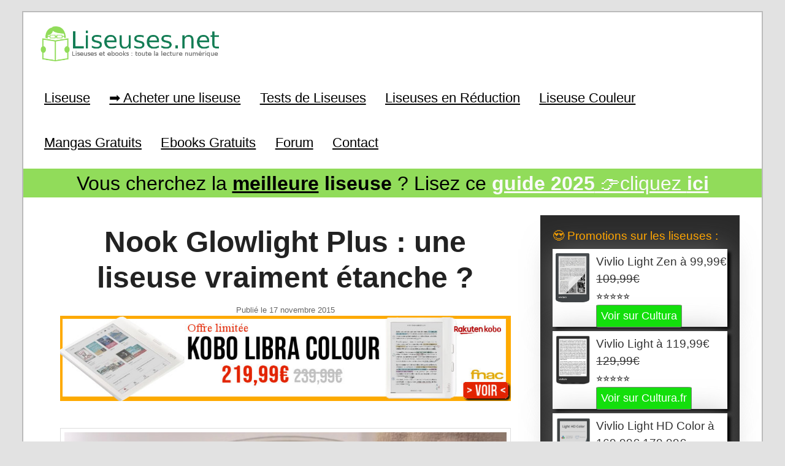

--- FILE ---
content_type: text/html; charset=utf-8
request_url: https://www.google.com/recaptcha/api2/aframe
body_size: 206
content:
<!DOCTYPE HTML><html><head><meta http-equiv="content-type" content="text/html; charset=UTF-8"></head><body><script nonce="b6uRCxCaaOSRwzsM3oQYJg">/** Anti-fraud and anti-abuse applications only. See google.com/recaptcha */ try{var clients={'sodar':'https://pagead2.googlesyndication.com/pagead/sodar?'};window.addEventListener("message",function(a){try{if(a.source===window.parent){var b=JSON.parse(a.data);var c=clients[b['id']];if(c){var d=document.createElement('img');d.src=c+b['params']+'&rc='+(localStorage.getItem("rc::a")?sessionStorage.getItem("rc::b"):"");window.document.body.appendChild(d);sessionStorage.setItem("rc::e",parseInt(sessionStorage.getItem("rc::e")||0)+1);localStorage.setItem("rc::h",'1768895294518');}}}catch(b){}});window.parent.postMessage("_grecaptcha_ready", "*");}catch(b){}</script></body></html>